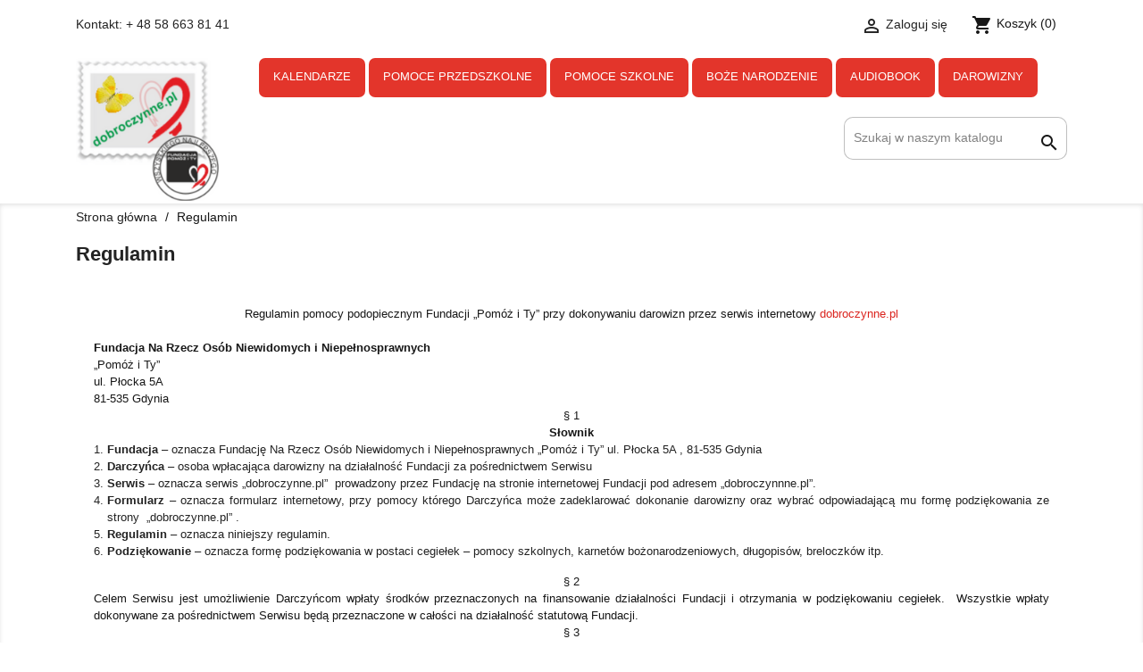

--- FILE ---
content_type: text/html; charset=utf-8
request_url: https://dobroczynne.pl/content/4-regulamin-dobroczynne
body_size: 11843
content:
<!doctype html>
<html lang="pl-PL">

  <head>
    
      
  <meta charset="utf-8">


  <meta http-equiv="x-ua-compatible" content="ie=edge">



  <title>Regulamin</title>
  
    
  
  <meta name="description" content="regulamin">
  <meta name="keywords" content="regulamin,zasady,rodo">
      
      
  
  
    <script type="application/ld+json">
  {
    "@context": "https://schema.org",
    "@type": "Organization",
    "name" : "Dobroczynne.pl",
    "url" : "https://dobroczynne.pl/",
          "logo": {
        "@type": "ImageObject",
        "url":"https://dobroczynne.pl/img/logo-1641816783.jpg"
      }
      }
</script>

<script type="application/ld+json">
  {
    "@context": "https://schema.org",
    "@type": "WebPage",
    "isPartOf": {
      "@type": "WebSite",
      "url":  "https://dobroczynne.pl/",
      "name": "Dobroczynne.pl"
    },
    "name": "Regulamin",
    "url":  "https://dobroczynne.pl/content/4-regulamin-dobroczynne"
  }
</script>


  <script type="application/ld+json">
    {
      "@context": "https://schema.org",
      "@type": "BreadcrumbList",
      "itemListElement": [
                  {
            "@type": "ListItem",
            "position": 1,
            "name": "Strona główna",
            "item": "https://dobroczynne.pl/"
          },                  {
            "@type": "ListItem",
            "position": 2,
            "name": "Regulamin",
            "item": "https://dobroczynne.pl/content/4-regulamin-dobroczynne"
          }              ]
    }
  </script>
  
  
  
  
  
    
  

  
    <meta property="og:title" content="Regulamin" />
    <meta property="og:description" content="regulamin" />
    <meta property="og:url" content="https://dobroczynne.pl/content/4-regulamin-dobroczynne" />
    <meta property="og:site_name" content="Dobroczynne.pl" />
    <meta property="og:type" content="website" />    



  <meta name="viewport" content="width=device-width, initial-scale=1">



  <link rel="icon" type="image/vnd.microsoft.icon" href="https://dobroczynne.pl/img/favicon.ico?1641816783">
  <link rel="shortcut icon" type="image/x-icon" href="https://dobroczynne.pl/img/favicon.ico?1641816783">



    <link rel="stylesheet" href="https://dobroczynne.pl/themes/classic/assets/cache/theme-6606ff115.css" type="text/css" media="all">




  

  <script type="text/javascript">
        var blockwishlistController = "https:\/\/dobroczynne.pl\/module\/blockwishlist\/action";
        var myprestaloyaltyurl = "https:\/\/dobroczynne.pl\/koszyk?ajax=1&myprestaloyaltyurl=1";
        var prestashop = {"cart":{"products":[],"totals":{"total":{"type":"total","label":"Razem","amount":0,"value":"0,00\u00a0z\u0142"},"total_including_tax":{"type":"total","label":"Suma (brutto)","amount":0,"value":"0,00\u00a0z\u0142"},"total_excluding_tax":{"type":"total","label":"Suma (netto)","amount":0,"value":"0,00\u00a0z\u0142"}},"subtotals":{"products":{"type":"products","label":"Cegie\u0142ki","amount":0,"value":"0,00\u00a0z\u0142"},"discounts":null,"shipping":{"type":"shipping","label":"Wysy\u0142ka","amount":0,"value":""},"tax":null},"products_count":0,"summary_string":"0 sztuk","vouchers":{"allowed":0,"added":[]},"discounts":[],"minimalPurchase":0,"minimalPurchaseRequired":""},"currency":{"id":1,"name":"Z\u0142oty polski","iso_code":"PLN","iso_code_num":"985","sign":"z\u0142"},"customer":{"lastname":null,"firstname":null,"email":null,"birthday":null,"newsletter":null,"newsletter_date_add":null,"optin":null,"website":null,"company":null,"siret":null,"ape":null,"is_logged":false,"gender":{"type":null,"name":null},"addresses":[]},"language":{"name":"Polski (Polish)","iso_code":"pl","locale":"pl-PL","language_code":"pl","is_rtl":"0","date_format_lite":"Y-m-d","date_format_full":"Y-m-d H:i:s","id":1},"page":{"title":"","canonical":null,"meta":{"title":"Regulamin","description":"regulamin","keywords":"regulamin,zasady,rodo","robots":"index"},"page_name":"cms","body_classes":{"lang-pl":true,"lang-rtl":false,"country-PL":true,"currency-PLN":true,"layout-full-width":true,"page-cms":true,"tax-display-enabled":true,"cms-id-4":true},"admin_notifications":[]},"shop":{"name":"Dobroczynne.pl","logo":"https:\/\/dobroczynne.pl\/img\/logo-1641816783.jpg","stores_icon":"https:\/\/dobroczynne.pl\/img\/logo_stores.png","favicon":"https:\/\/dobroczynne.pl\/img\/favicon.ico"},"urls":{"base_url":"https:\/\/dobroczynne.pl\/","current_url":"https:\/\/dobroczynne.pl\/content\/4-regulamin-dobroczynne","shop_domain_url":"https:\/\/dobroczynne.pl","img_ps_url":"https:\/\/dobroczynne.pl\/img\/","img_cat_url":"https:\/\/dobroczynne.pl\/img\/c\/","img_lang_url":"https:\/\/dobroczynne.pl\/img\/l\/","img_prod_url":"https:\/\/dobroczynne.pl\/img\/p\/","img_manu_url":"https:\/\/dobroczynne.pl\/img\/m\/","img_sup_url":"https:\/\/dobroczynne.pl\/img\/su\/","img_ship_url":"https:\/\/dobroczynne.pl\/img\/s\/","img_store_url":"https:\/\/dobroczynne.pl\/img\/st\/","img_col_url":"https:\/\/dobroczynne.pl\/img\/co\/","img_url":"https:\/\/dobroczynne.pl\/themes\/classic\/assets\/img\/","css_url":"https:\/\/dobroczynne.pl\/themes\/classic\/assets\/css\/","js_url":"https:\/\/dobroczynne.pl\/themes\/classic\/assets\/js\/","pic_url":"https:\/\/dobroczynne.pl\/upload\/","pages":{"address":"https:\/\/dobroczynne.pl\/adres","addresses":"https:\/\/dobroczynne.pl\/adresy","authentication":"https:\/\/dobroczynne.pl\/logowanie","cart":"https:\/\/dobroczynne.pl\/koszyk","category":"https:\/\/dobroczynne.pl\/index.php?controller=category","cms":"https:\/\/dobroczynne.pl\/index.php?controller=cms","contact":"https:\/\/dobroczynne.pl\/kontakt","discount":"https:\/\/dobroczynne.pl\/rabaty","guest_tracking":"https:\/\/dobroczynne.pl\/sledzenie-zamowien-gosci","history":"https:\/\/dobroczynne.pl\/historia-zamowien","identity":"https:\/\/dobroczynne.pl\/dane-osobiste","index":"https:\/\/dobroczynne.pl\/","my_account":"https:\/\/dobroczynne.pl\/moje-konto","order_confirmation":"https:\/\/dobroczynne.pl\/potwierdzenie-zamowienia","order_detail":"https:\/\/dobroczynne.pl\/index.php?controller=order-detail","order_follow":"https:\/\/dobroczynne.pl\/sledzenie-zamowienia","order":"https:\/\/dobroczynne.pl\/zam\u00f3wienie","order_return":"https:\/\/dobroczynne.pl\/index.php?controller=order-return","order_slip":"https:\/\/dobroczynne.pl\/potwierdzenie-zwrotu","pagenotfound":"https:\/\/dobroczynne.pl\/nie-znaleziono-strony","password":"https:\/\/dobroczynne.pl\/odzyskiwanie-hasla","pdf_invoice":"https:\/\/dobroczynne.pl\/index.php?controller=pdf-invoice","pdf_order_return":"https:\/\/dobroczynne.pl\/index.php?controller=pdf-order-return","pdf_order_slip":"https:\/\/dobroczynne.pl\/index.php?controller=pdf-order-slip","prices_drop":"https:\/\/dobroczynne.pl\/promocje","product":"https:\/\/dobroczynne.pl\/index.php?controller=product","search":"https:\/\/dobroczynne.pl\/szukaj","sitemap":"https:\/\/dobroczynne.pl\/mapa-strony","stores":"https:\/\/dobroczynne.pl\/nasze-sklepy","supplier":"https:\/\/dobroczynne.pl\/dostawcy","register":"https:\/\/dobroczynne.pl\/logowanie?create_account=1","order_login":"https:\/\/dobroczynne.pl\/zam\u00f3wienie?login=1"},"alternative_langs":[],"theme_assets":"\/themes\/classic\/assets\/","actions":{"logout":"https:\/\/dobroczynne.pl\/?mylogout="},"no_picture_image":{"bySize":{"small_default":{"url":"https:\/\/dobroczynne.pl\/img\/p\/pl-default-small_default.jpg","width":98,"height":98},"cart_default":{"url":"https:\/\/dobroczynne.pl\/img\/p\/pl-default-cart_default.jpg","width":125,"height":125},"home_default":{"url":"https:\/\/dobroczynne.pl\/img\/p\/pl-default-home_default.jpg","width":250,"height":250},"medium_default":{"url":"https:\/\/dobroczynne.pl\/img\/p\/pl-default-medium_default.jpg","width":452,"height":452},"large_default":{"url":"https:\/\/dobroczynne.pl\/img\/p\/pl-default-large_default.jpg","width":800,"height":800}},"small":{"url":"https:\/\/dobroczynne.pl\/img\/p\/pl-default-small_default.jpg","width":98,"height":98},"medium":{"url":"https:\/\/dobroczynne.pl\/img\/p\/pl-default-home_default.jpg","width":250,"height":250},"large":{"url":"https:\/\/dobroczynne.pl\/img\/p\/pl-default-large_default.jpg","width":800,"height":800},"legend":""}},"configuration":{"display_taxes_label":true,"display_prices_tax_incl":true,"is_catalog":false,"show_prices":true,"opt_in":{"partner":false},"quantity_discount":{"type":"discount","label":"Rabat Jednostkowy"},"voucher_enabled":0,"return_enabled":0},"field_required":[],"breadcrumb":{"links":[{"title":"Strona g\u0142\u00f3wna","url":"https:\/\/dobroczynne.pl\/"},{"title":"Regulamin","url":"https:\/\/dobroczynne.pl\/content\/4-regulamin-dobroczynne"}],"count":2},"link":{"protocol_link":"https:\/\/","protocol_content":"https:\/\/"},"time":1769085448,"static_token":"227019754074c25b0863e33c9a54fbfa","token":"ab523c473d864f3ef49205ae8aedac67","debug":false};
        var prestashopFacebookAjaxController = "https:\/\/dobroczynne.pl\/module\/ps_facebook\/Ajax";
        var productsAlreadyTagged = [];
        var psemailsubscription_subscription = "https:\/\/dobroczynne.pl\/module\/ps_emailsubscription\/subscription";
        var psr_icon_color = "#F19D76";
        var removeFromWishlistUrl = "https:\/\/dobroczynne.pl\/module\/blockwishlist\/action?action=deleteProductFromWishlist";
        var wishlistAddProductToCartUrl = "https:\/\/dobroczynne.pl\/module\/blockwishlist\/action?action=addProductToCart";
        var wishlistUrl = "https:\/\/dobroczynne.pl\/module\/blockwishlist\/view";
      </script>



  
<script type="text/javascript">
	(window.gaDevIds=window.gaDevIds||[]).push('d6YPbH');
	(function(i,s,o,g,r,a,m){i['GoogleAnalyticsObject']=r;i[r]=i[r]||function(){
	(i[r].q=i[r].q||[]).push(arguments)},i[r].l=1*new Date();a=s.createElement(o),
	m=s.getElementsByTagName(o)[0];a.async=1;a.src=g;m.parentNode.insertBefore(a,m)
	})(window,document,'script','https://www.google-analytics.com/analytics.js','ga');

            ga('create', 'UA-182122385-1', 'auto');
                        ga('send', 'pageview');
    
    ga('require', 'ec');
</script>

<?php
/**
 * NOTICE OF LICENSE
 *
 * Smartsupp live chat - official plugin. Smartsupp is free live chat with visitor recording. 
 * The plugin enables you to create a free account or sign in with existing one. Pre-integrated 
 * customer info with WooCommerce (you will see names and emails of signed in webshop visitors).
 * Optional API for advanced chat box modifications.
 *
 * You must not modify, adapt or create derivative works of this source code
 *
 *  @author    Smartsupp
 *  @copyright 2021 Smartsupp.com
 *  @license   GPL-2.0+
**/ 
?>

<script type="text/javascript">
            var _smartsupp = _smartsupp || {};
            _smartsupp.key = '359188bd1caad9a7ab8bad56a74484cb23c5ecc3';
_smartsupp.cookieDomain = '.dobroczynne.pl';
_smartsupp.sitePlatform = 'Prestashop 1.7.8.6';
window.smartsupp||(function(d) {
                var s,c,o=smartsupp=function(){ o._.push(arguments)};o._=[];
                s=d.getElementsByTagName('script')[0];c=d.createElement('script');
                c.type='text/javascript';c.charset='utf-8';c.async=true;
                c.src='//www.smartsuppchat.com/loader.js';s.parentNode.insertBefore(c,s);
            })(document);
            </script><script type="text/javascript"></script>


    
  </head>

  <body id="cms" class="lang-pl country-pl currency-pln layout-full-width page-cms tax-display-enabled cms-id-4">

    
      
    

    <main>
      
              

      <header id="header">
        
          
  <div class="header-banner">
    
  </div>



  <nav class="header-nav">
    <div class="container">
      <div class="row">
        <div class="hidden-sm-down">
          <div class="col-md-5 col-xs-12">
            <div id="_desktop_contact_link">
  <div id="contact-link">
          <a href="https://dobroczynne.pl/kontakt">Kontakt: + 48 58 663 81 41 </a>
      </div>
</div>

          </div>
          <div class="col-md-7 right-nav">
              <div id="_desktop_user_info">
  <div class="user-info">
          <a
        href="https://dobroczynne.pl/moje-konto"
        title="Zaloguj się do swojego konta klienta"
        rel="nofollow"
      >
        <i class="material-icons">&#xE7FF;</i>
        <span class="hidden-sm-down">Zaloguj się</span>
      </a>
      </div>
</div>
<div id="_desktop_cart">
  <div class="blockcart cart-preview inactive" data-refresh-url="//dobroczynne.pl/module/ps_shoppingcart/ajax">
    <div class="header">
              <i class="material-icons shopping-cart" aria-hidden="true">shopping_cart</i>
        <span class="hidden-sm-down">Koszyk</span>
        <span class="cart-products-count">(0)</span>
          </div>
  </div>
</div>

          </div>
        </div>
        <div class="hidden-md-up text-sm-center mobile">
          <div class="float-xs-left" id="menu-icon">
            <i class="material-icons d-inline">&#xE5D2;</i>
          </div>
          <div class="float-xs-right" id="_mobile_cart"></div>
          <div class="float-xs-right" id="_mobile_user_info"></div>
          <div class="top-logo" id="_mobile_logo"></div>
          <div class="clearfix"></div>
        </div>
      </div>
    </div>
  </nav>



  <div class="header-top">
    <div class="container">
       <div class="row">
        <div class="col-md-2 hidden-sm-down" id="_desktop_logo">
                                    
  <a href="https://dobroczynne.pl/">
    <img
      class="logo img-fluid"
      src="https://dobroczynne.pl/img/logo-1641816783.jpg"
      alt="Dobroczynne.pl"
      width="200"
      height="200">
  </a>

                              </div>
        <div class="header-top-right col-md-10 col-sm-12 position-static">
          

<div class="menu js-top-menu position-static hidden-sm-down" id="_desktop_top_menu">
    
          <ul class="top-menu" id="top-menu" data-depth="0">
                    <li class="category" id="category-30">
                          <a
                class="dropdown-item"
                href="https://dobroczynne.pl/30-kalendarze" data-depth="0"
                              >
                                Kalendarze
              </a>
                          </li>
                    <li class="category" id="category-26">
                          <a
                class="dropdown-item"
                href="https://dobroczynne.pl/26--pomoce-przedszkolne" data-depth="0"
                              >
                                                                      <span class="float-xs-right hidden-md-up">
                    <span data-target="#top_sub_menu_64076" data-toggle="collapse" class="navbar-toggler collapse-icons">
                      <i class="material-icons add">&#xE313;</i>
                      <i class="material-icons remove">&#xE316;</i>
                    </span>
                  </span>
                                Pomoce przedszkolne
              </a>
                            <div  class="popover sub-menu js-sub-menu collapse" id="top_sub_menu_64076">
                
          <ul class="top-menu"  data-depth="1">
                    <li class="category" id="category-27">
                          <a
                class="dropdown-item dropdown-submenu"
                href="https://dobroczynne.pl/27-alfabet" data-depth="1"
                              >
                                Alfabet
              </a>
                          </li>
                    <li class="category" id="category-28">
                          <a
                class="dropdown-item dropdown-submenu"
                href="https://dobroczynne.pl/28-emocje" data-depth="1"
                              >
                                Emocje
              </a>
                          </li>
                    <li class="category" id="category-29">
                          <a
                class="dropdown-item dropdown-submenu"
                href="https://dobroczynne.pl/29-cyferki" data-depth="1"
                              >
                                Cyferki
              </a>
                          </li>
                    <li class="category" id="category-31">
                          <a
                class="dropdown-item dropdown-submenu"
                href="https://dobroczynne.pl/31-kalendarze" data-depth="1"
                              >
                                Kalendarze
              </a>
                          </li>
              </ul>
    
              </div>
                          </li>
                    <li class="category" id="category-9">
                          <a
                class="dropdown-item"
                href="https://dobroczynne.pl/9-pomoce-szkolne" data-depth="0"
                              >
                                                                      <span class="float-xs-right hidden-md-up">
                    <span data-target="#top_sub_menu_70983" data-toggle="collapse" class="navbar-toggler collapse-icons">
                      <i class="material-icons add">&#xE313;</i>
                      <i class="material-icons remove">&#xE316;</i>
                    </span>
                  </span>
                                Pomoce szkolne
              </a>
                            <div  class="popover sub-menu js-sub-menu collapse" id="top_sub_menu_70983">
                
          <ul class="top-menu"  data-depth="1">
                    <li class="category" id="category-11">
                          <a
                class="dropdown-item dropdown-submenu"
                href="https://dobroczynne.pl/11-angielski" data-depth="1"
                              >
                                Angielski
              </a>
                          </li>
                    <li class="category" id="category-12">
                          <a
                class="dropdown-item dropdown-submenu"
                href="https://dobroczynne.pl/12-matematyka" data-depth="1"
                              >
                                Matematyka
              </a>
                          </li>
                    <li class="category" id="category-13">
                          <a
                class="dropdown-item dropdown-submenu"
                href="https://dobroczynne.pl/13-polski" data-depth="1"
                              >
                                Polski
              </a>
                          </li>
                    <li class="category" id="category-14">
                          <a
                class="dropdown-item dropdown-submenu"
                href="https://dobroczynne.pl/14-geografia" data-depth="1"
                              >
                                Geografia
              </a>
                          </li>
                    <li class="category" id="category-15">
                          <a
                class="dropdown-item dropdown-submenu"
                href="https://dobroczynne.pl/15-historia" data-depth="1"
                              >
                                Historia
              </a>
                          </li>
                    <li class="category" id="category-16">
                          <a
                class="dropdown-item dropdown-submenu"
                href="https://dobroczynne.pl/16-fizyka" data-depth="1"
                              >
                                Fizyka
              </a>
                          </li>
                    <li class="category" id="category-17">
                          <a
                class="dropdown-item dropdown-submenu"
                href="https://dobroczynne.pl/17-niemiecki" data-depth="1"
                              >
                                Niemiecki
              </a>
                          </li>
                    <li class="category" id="category-19">
                          <a
                class="dropdown-item dropdown-submenu"
                href="https://dobroczynne.pl/19-chemia" data-depth="1"
                              >
                                Chemia
              </a>
                          </li>
                    <li class="category" id="category-20">
                          <a
                class="dropdown-item dropdown-submenu"
                href="https://dobroczynne.pl/20-informatyka" data-depth="1"
                              >
                                Informatyka
              </a>
                          </li>
                    <li class="category" id="category-23">
                          <a
                class="dropdown-item dropdown-submenu"
                href="https://dobroczynne.pl/23-kalendarze" data-depth="1"
                              >
                                Kalendarze
              </a>
                          </li>
              </ul>
    
              </div>
                          </li>
                    <li class="category" id="category-3">
                          <a
                class="dropdown-item"
                href="https://dobroczynne.pl/3-boze-narodzenie" data-depth="0"
                              >
                                                                      <span class="float-xs-right hidden-md-up">
                    <span data-target="#top_sub_menu_83884" data-toggle="collapse" class="navbar-toggler collapse-icons">
                      <i class="material-icons add">&#xE313;</i>
                      <i class="material-icons remove">&#xE316;</i>
                    </span>
                  </span>
                                Boże Narodzenie
              </a>
                            <div  class="popover sub-menu js-sub-menu collapse" id="top_sub_menu_83884">
                
          <ul class="top-menu"  data-depth="1">
                    <li class="category" id="category-5">
                          <a
                class="dropdown-item dropdown-submenu"
                href="https://dobroczynne.pl/5-kartki-boże-narodzenie" data-depth="1"
                              >
                                Kartki Boże Narodzenie
              </a>
                          </li>
                    <li class="category" id="category-32">
                          <a
                class="dropdown-item dropdown-submenu"
                href="https://dobroczynne.pl/32-kalendarze" data-depth="1"
                              >
                                Kalendarze
              </a>
                          </li>
              </ul>
    
              </div>
                          </li>
                    <li class="link" id="lnk-audiobook">
                          <a
                class="dropdown-item"
                href="https://dobroczynne.pl/25-audiobook" data-depth="0"
                              >
                                Audiobook
              </a>
                          </li>
                    <li class="cms-page" id="cms-page-6">
                          <a
                class="dropdown-item"
                href="https://dobroczynne.pl/content/6-darowizny-dobroczynne" data-depth="0"
                              >
                                Darowizny
              </a>
                          </li>
              </ul>
    
    <div class="clearfix"></div>
</div>
<!-- Block search module TOP -->
<div id="search_widget" class="search-widget" data-search-controller-url="//dobroczynne.pl/szukaj">
	<form method="get" action="//dobroczynne.pl/szukaj">
		<input type="hidden" name="controller" value="search">
		<input type="text" name="s" value="" placeholder="Szukaj w naszym katalogu" aria-label="Szukaj">
		<button type="submit">
			<i class="material-icons search">&#xE8B6;</i>
      <span class="hidden-xl-down">Szukaj</span>
		</button>
	</form>
</div>
<!-- /Block search module TOP -->

        </div>
      </div>
      <div id="mobile_top_menu_wrapper" class="row hidden-md-up" style="display:none;">
        <div class="js-top-menu mobile" id="_mobile_top_menu"></div>
        <div class="js-top-menu-bottom">
          <div id="_mobile_currency_selector"></div>
          <div id="_mobile_language_selector"></div>
          <div id="_mobile_contact_link"></div>
        </div>
      </div>
    </div>
  </div>
  

        
      </header>

      <section id="wrapper">
        
          
<aside id="notifications">
  <div class="container">
    
    
    
      </div>
</aside>
        

        
        <div class="container">
          
            <nav data-depth="2" class="breadcrumb hidden-sm-down">
  <ol>
    
              
          <li>
                          <a href="https://dobroczynne.pl/"><span>Strona główna</span></a>
                      </li>
        
              
          <li>
                          <span>Regulamin</span>
                      </li>
        
          
  </ol>
</nav>
          

          

          
  <div id="content-wrapper" class="js-content-wrapper">
    
    

  <section id="main">

    
      
        <header class="page-header">
          <h1>
  Regulamin
</h1>
        </header>
      
    

    
  <section id="content" class="page-content page-cms page-cms-4">

    
      <p align="center" style="padding:0px;margin:0px;line-height:1.5em;font-size:12.96px;">Regulamin pomocy podopiecznym Fundacji „Pomóż i Ty” przy dokonywaniu darowizn przez serwis internetowy <a href="http://www.dobroczynne.pl/" style="padding:0px;margin:0px;line-height:1.5em;color:#db241e;">dobroczynne.pl</a></p>
<p style="padding:0px;margin:0px;line-height:1.5em;font-size:12.96px;"> </p>
<p style="padding:0px;margin:0px;line-height:1.5em;font-size:12.96px;"><strong style="padding:0px;margin:0px;line-height:1.5em;">Fundacja Na Rzecz Osób Niewidomych i Niepełnosprawnych </strong><br style="padding:0px;margin:0px;line-height:1.5em;" />„Pomóż i Ty”<br style="padding:0px;margin:0px;line-height:1.5em;" />ul. Płocka 5A <br style="padding:0px;margin:0px;line-height:1.5em;" />81-535 Gdynia</p>
<p align="center" style="padding:0px;margin:0px;line-height:1.5em;font-size:12.96px;">§ 1</p>
<p align="center" style="padding:0px;margin:0px;line-height:1.5em;font-size:12.96px;"><strong style="padding:0px;margin:0px;line-height:1.5em;">Słownik</strong></p>
<ol style="padding:0px;margin:0px 0px 15px 15px;line-height:1.5em;font-size:12.96px;"><li style="padding:0px;margin:0px;line-height:1.5em;list-style-position:outside;text-align:justify;"><strong style="padding:0px;margin:0px;line-height:1.5em;">Fundacja</strong> – oznacza Fundację Na Rzecz Osób Niewidomych i Niepełnosprawnych „Pomóż i Ty” ul. Płocka 5A , 81-535 Gdynia</li>
<li style="padding:0px;margin:0px;line-height:1.5em;list-style-position:outside;text-align:justify;"><strong style="padding:0px;margin:0px;line-height:1.5em;">Darczyńca</strong> – osoba wpłacająca darowizny na działalność Fundacji za pośrednictwem Serwisu</li>
<li style="padding:0px;margin:0px;line-height:1.5em;list-style-position:outside;text-align:justify;"><strong style="padding:0px;margin:0px;line-height:1.5em;">Serwis </strong>– oznacza serwis „dobroczynne.pl”  prowadzony przez Fundację na stronie internetowej Fundacji pod adresem „dobroczynnne.pl”.</li>
<li style="padding:0px;margin:0px;line-height:1.5em;list-style-position:outside;text-align:justify;"><strong style="padding:0px;margin:0px;line-height:1.5em;">Formularz</strong> – oznacza formularz internetowy, przy pomocy którego Darczyńca może zadeklarować dokonanie darowizny oraz wybrać odpowiadającą mu formę podziękowania ze strony  „dobroczynne.pl” . </li>
<li style="padding:0px;margin:0px;line-height:1.5em;list-style-position:outside;text-align:justify;"><strong style="padding:0px;margin:0px;line-height:1.5em;">Regulamin</strong> – oznacza niniejszy regulamin.</li>
<li style="padding:0px;margin:0px;line-height:1.5em;list-style-position:outside;text-align:justify;"><strong style="padding:0px;margin:0px;line-height:1.5em;">Podziękowanie </strong>– oznacza formę podziękowania w postaci cegiełek – pomocy szkolnych, karnetów bożonarodzeniowych, długopisów, breloczków itp.</li>
</ol><p align="center" style="padding:0px;margin:0px;line-height:1.5em;font-size:12.96px;">§ 2</p>
<p style="padding:0px;margin:0px;line-height:1.5em;font-size:12.96px;text-align:justify;">Celem Serwisu jest umożliwienie Darczyńcom wpłaty środków przeznaczonych na finansowanie działalności Fundacji i otrzymania w podziękowaniu cegiełek.  Wszystkie wpłaty dokonywane za pośrednictwem Serwisu będą przeznaczone w całości na działalność statutową Fundacji.</p>
<p align="center" style="padding:0px;margin:0px;line-height:1.5em;font-size:12.96px;">§ 3</p>
<p style="padding:0px;margin:0px;line-height:1.5em;font-size:12.96px;">Wszelkie wpłaty są dobrowolne i stanowią darowiznę w rozumieniu art. 888 kodeksu cywilnego.</p>
<p align="center" style="padding:0px;margin:0px;line-height:1.5em;font-size:12.96px;">§ 4</p>
<p style="padding:0px;margin:0px;line-height:1.5em;font-size:12.96px;text-align:justify;">Cegiełki uwidocznione na stronie stanowią wyraz podziękowania przez Fundację za dokonane darowizny. Celem Serwisu nie jest wprowadzanie do obrotu towarów handlowych.   Wykorzystywanie Serwisu do celu sprzedaży jakichkolwiek towarów jest niedopuszczalne.</p>
<p align="center" style="padding:0px;margin:0px;line-height:1.5em;font-size:12.96px;">§ 5</p>
<p style="padding:0px;margin:0px;line-height:1.5em;font-size:12.96px;">Wpłaty darowizn za pomocą serwisu dobroczynne.pl można dokonywać w następujących formach:</p>
<ul style="padding:0px;margin:0px 0px 15px 15px;line-height:1.5em;font-size:12.96px;"><li style="padding:0px;margin:0px;line-height:1.5em;list-style-position:outside;">Pobrania pocztowego przy dostawie cegiełek  za pośrednictwem poczty lub firmy kurierskiej</li>
<li style="padding:0px;margin:0px;line-height:1.5em;list-style-position:outside;">Płatności online za pośrednictwem portalu „przelewy24.pl”</li>
<li style="padding:0px;margin:0px;line-height:1.5em;list-style-position:outside;"><span style="padding:0px;margin:0px;line-height:1.3em;">Płatności online za pośrednictwem Centrum Rozliczeniowego Dotpay</span></li>
<li style="padding:0px;margin:0px;line-height:1.5em;list-style-position:outside;"><span style="padding:0px;margin:0px;line-height:1.3em;">Rozliczenia transakcji kartą kredytową i e-przelewem przeprowadzane są za pośrednictwem Centrum Rozliczeniowego Dotpay</span></li>
</ul><p align="center" style="padding:0px;margin:0px;line-height:1.5em;font-size:12.96px;">§ 6</p>
<p style="padding:0px;margin:0px;line-height:1.5em;font-size:12.96px;text-align:justify;">W przypadku deklaracji złożonych za pośrednictwem strony „dobroczynne.pl”, Darczyńcy przesłany zostanie e-mail z deklaracją wpłaty. Jeśli deklaracja wpłaty nie zostanie zrealizowana w przeciągu 48h, kontaktujemy się z Darczyńcą. Jeżeli nie uda się uzyskać potwierdzenia, taka deklaracja może być anulowana. W takim przypadku nie będzie wysyłana przesyłka zawierająca podziękowanie.</p>
<p align="center" style="padding:0px;margin:0px;line-height:1.5em;font-size:12.96px;">§ 7</p>
<p style="padding:0px;margin:0px;line-height:1.5em;font-size:12.96px;text-align:justify;">Osobisty odbiór podziękowań  możliwy jest w siedzibie Fundacji z Gdyni przy ul. ul. Płockiej 5A w godzinach urzędowania.<span style="padding:0px;margin:0px;line-height:1.5em;"><br style="padding:0px;margin:0px;line-height:1.5em;" /></span></p>
<p align="center" style="padding:0px;margin:0px;line-height:1.5em;font-size:12.96px;">§ 8</p>
<p style="padding:0px;margin:0px;line-height:1.5em;font-size:12.96px;text-align:justify;">Koszty przesłania podziękowań ponosi Darczyńca. Koszt wysyłki podany jest przy deklaracji wysokości darowizny w zależności od wybranej formy płatności. Wysłanie cegiełek w postaci pomocy naukowych, zamawianych za pośrednictwem szkół odbywa się na koszt Fundacji.</p>
<p align="center" style="padding:0px;margin:0px;line-height:1.5em;font-size:12.96px;">§ 9</p>
<p style="padding:0px;margin:0px;line-height:1.5em;font-size:12.96px;text-align:justify;">Przesyłka realizowana jest za pośrednictwem Poczty Polskiej na terenie całej kraju, jeżeli dokonywana jest poza granicami Polski korzystamy z usług UPS. W przypadku dostarczania przesyłki ZA POBRANIEM, paczka obciążona jest kosztami, które związane są taryfą danego przewoźnika.</p>
<p align="center" style="padding:0px;margin:0px;line-height:1.5em;font-size:12.96px;">§ 10</p>
<p style="padding:0px;margin:0px;line-height:1.5em;font-size:12.96px;text-align:justify;">Każdy Darczyńca  ma prawo do otrzymania podziękowań w formie symbolicznej cegiełki, pomocy szkolnej, karnetu świątecznego czy innego gadżetu. Podziękowania nie mogą być wyrażane w formie jakichkolwiek towarów mających wartość handlową, ponieważ byłoby to sprzeczne z ideą darowizny. </p>
<p align="center" style="padding:0px;margin:0px;line-height:1.5em;font-size:12.96px;">§ 11</p>
<p style="padding:0px;margin:0px;line-height:1.5em;font-size:12.96px;"><strong style="padding:0px;margin:0px;line-height:1.5em;">Fundacja dołoży wszelkich starań, żeby wysłać przesyłkę z podziękowaniami w terminie 5 dni roboczych. </strong></p>
<p align="center" style="padding:0px;margin:0px;line-height:1.5em;font-size:12.96px;">§ 12</p>
<p style="padding:0px;margin:0px;line-height:1.5em;font-size:12.96px;text-align:justify;">W chwili dostarczenia przesyłki należy zwrócić uwagę czy przesyłka nie została uszkodzona bądź też wcześniej otwarta. Sugeruje się by adresat przed podpisaniem listu przewozowego sprawdził zawartość w obecności osoby doręczającej. W przypadku jakiejkolwiek nieprawidłowości należy spisać  protokół, który będzie stanowił prawną podstawę do wszelkich roszczeń związanych z reklamacją.</p>
<p align="center" style="padding:0px;margin:0px;line-height:1.5em;font-size:12.96px;">§ 13</p>
<p style="padding:0px;margin:0px;line-height:1.5em;font-size:12.96px;text-align:justify;">Każdy zwrot musi być uzgodniony z Fundacją „Pomóż i Ty” w przeciwnym wypadku przesyłka może nie zostać przyjęta.</p>
<p align="center" style="padding:0px;margin:0px;line-height:1.5em;font-size:12.96px;">§ 14</p>
<p style="padding:0px;margin:0px;line-height:1.5em;font-size:12.96px;text-align:justify;">Wszelkie materiały oraz zdjęcia zawarte na stronach www.dobroczynne.pl  chronione są prawem autorskim. Kopiowanie, wykorzystywanie tych danych do jakichkolwiek celów jest zabronione.</p>
<p align="center" style="padding:0px;margin:0px;line-height:1.5em;font-size:12.96px;">§ 15</p>
<p style="padding:0px;margin:0px;line-height:1.5em;font-size:12.96px;text-align:justify;">Zgodnie z ustawą z dnia 29 sierpnia 1997 roku o ochronie danych osobowych i <em><span>w<b> </b></span></em><span>związku z wejściem w życie z dniem 25.05.2018r. Rozporządzenia Unii europejskiej, informujemy iż Administratorem Państwa danych osobowych jest Fundacja Na Rzecz Osób Niewidomych i Niepełnosprawnych „Pomóż i Ty” z siedzibą w Gdyni przy ulicy Płockiej 5A. Państwa dane osobowe przetwarzane będą na podstawie art. 6. ust. 1 RODO, a ich przetwarzanie jest niezbędne do realizacji współpracy handlowej zamówień i dostaw. Odbiorcą Państwa danych osobowych jest Fundacja Na Rzecz Osób Niewidomych i Niepełnosprawnych „Pomóż i Ty”. Dane osobowe nie będą przekazywane osobom trzecim, z wyjątkiem podmiotów upoważnionych na podstawie przepisów prawa. Informujemy również o prawie dostępu do treści danych oraz ich sprostowania, usunięcia lub ograniczenia przetwarzania, a także prawo sprzeciwu, zarządzania zaprzestania przetwarzania i przenoszenia danych, jak również prawo do cofnięcia zgody w dowolnym momencie. Państwa dane osobowe będą przechowywane przez okres 5 lat, licząc od początku roku następującego po roku, w którym została wyrażona zgoda na przetwarzanie danych osobowych. Z Administratorem można się kontaktować, pisemnie: Fundacja Na Rzecz Osób Niewidomych i Niepełnosprawnych „Pomóż i Ty” , ul. Płocka 5A, 81-535 Gdynia,  za pomocą poczty elektronicznej: <a href="/cdn-cgi/l/email-protection#3355465d575250595273435c5e5c495a474a1d5c4154"><span class="__cf_email__" data-cfemail="ef899a818b8e8c858eaf9f80828095869b96c1809d88">[email&#160;protected]</span></a>, telefonicznie: +48 58 663 81 41. Więcej informacji na stronie :www.<a href="http://mail.sendingreen.com/c/34pcmwhcil/zy4kg1ujdk/" target="_blank"><span>pomozity.org/RODO</span></a></span></p>
<p align="center" style="padding:0px;margin:0px;line-height:1.5em;font-size:12.96px;">§ 16</p>
<p style="padding:0px;margin:0px;line-height:1.5em;font-size:12.96px;text-align:justify;">Osoby niepełnoletnie nie mogą wysyłać żadnych informacji, składać deklaracji na stronie  www.dobroczynne.pl bez wiedzy i zgody swoich rodziców lub prawnych opiekunów.</p>
<p align="center" style="padding:0px;margin:0px;line-height:1.5em;font-size:12.96px;">§ 17</p>
<p style="padding:0px;margin:0px;line-height:1.5em;font-size:12.96px;text-align:justify;">W przydatku jakichkolwiek zmian zasad działania Serwisu Fundacja  zastrzega sobie prawo do wprowadzenia stosownych zmian w treści regulaminu.</p>
<p align="center" style="padding:0px;margin:0px;line-height:1.5em;font-size:12.96px;">§ 18</p>
<p style="padding:0px;margin:0px;line-height:1.5em;font-size:12.96px;text-align:justify;">W sprawach nieuregulowanych w powyższym regulaminie stosuje się odpowiednie przepisy kodeksu cywilnego, w szczególności art. 888 kc.</p>
<p align="center" style="padding:0px;margin:0px;line-height:1.5em;font-size:12.96px;">§ 19</p>
<p style="padding:0px;margin:0px;line-height:1.5em;font-size:12.96px;text-align:justify;">Złożenie deklaracji jest jednoznaczne z potwierdzeniem zapoznania się z treścią Regulaminu oraz akceptacją wszelkich zasad w nim opisanych. </p>
    

    
      
    

    
      
    

  </section>


    
      <footer class="page-footer">
        
          <!-- Footer content -->
        
      </footer>
    

  </section>


    
  </div>


          
        </div>
        
      </section>

      <footer id="footer" class="js-footer">
        
          <div class="container">
  <div class="row">
    
      <div class="block_newsletter col-lg-8 col-md-12 col-sm-12" id="blockEmailSubscription_displayFooterBefore">
  <div class="row">
    <p id="block-newsletter-label" class="col-md-5 col-xs-12">Otrzymuj informację o nowościach i wyprzedażach</p>
    <div class="col-md-7 col-xs-12">
      <form action="https://dobroczynne.pl/content/4-regulamin-dobroczynne#blockEmailSubscription_displayFooterBefore" method="post">
        <div class="row">
          <div class="col-xs-12">
            <input
              class="btn btn-primary float-xs-right hidden-xs-down"
              name="submitNewsletter"
              type="submit"
              value="Subskrybuj"
            >
            <input
              class="btn btn-primary float-xs-right hidden-sm-up"
              name="submitNewsletter"
              type="submit"
              value="Tak"
            >
            <div class="input-wrapper">
              <input
                name="email"
                type="email"
                value=""
                placeholder="Twój adres e-mail"
                aria-labelledby="block-newsletter-label"
                required
              >
            </div>
            <input type="hidden" name="blockHookName" value="displayFooterBefore" />
            <input type="hidden" name="action" value="0">
            <div class="clearfix"></div>
          </div>
          <div class="col-xs-12">
                              <p>Możesz zrezygnować w każdej chwili. W tym celu należy odnaleźć szczegóły w naszej informacji prawnej.</p>
                                          
                              
                        </div>
        </div>
      </form>
    </div>
  </div>
</div>

  <div class="block-social col-lg-4 col-md-12 col-sm-12">
    <ul>
              <li class="facebook"><a href="https://www.facebook.com/pomozity/" target="_blank" rel="noopener noreferrer">Facebook</a></li>
              <li class="instagram"><a href="https://www.instagram.com/fundacjapit/" target="_blank" rel="noopener noreferrer">Instagram</a></li>
          </ul>
  </div>


    
  </div>
</div>
<div class="footer-container">
  <div class="container">
    <div class="row">
      
        <div class="col-md-6 links">
  <div class="row">
      <div class="col-md-6 wrapper">
      <p class="h3 hidden-sm-down">Cegiełki</p>
      <div class="title clearfix hidden-md-up" data-target="#footer_sub_menu_1" data-toggle="collapse">
        <span class="h3">Cegiełki</span>
        <span class="float-xs-right">
          <span class="navbar-toggler collapse-icons">
            <i class="material-icons add">&#xE313;</i>
            <i class="material-icons remove">&#xE316;</i>
          </span>
        </span>
      </div>
      <ul id="footer_sub_menu_1" class="collapse">
                  <li>
            <a
                id="link-cms-page-1-1"
                class="cms-page-link"
                href="https://dobroczynne.pl/content/1-dostawa"
                title="Dostawa"
                            >
              Dostawa
            </a>
          </li>
                  <li>
            <a
                id="link-cms-page-3-1"
                class="cms-page-link"
                href="https://dobroczynne.pl/content/3-jak-zamawiac"
                title="jak zamawiać"
                            >
              Jak zamawiać ?
            </a>
          </li>
                  <li>
            <a
                id="link-cms-page-4-1"
                class="cms-page-link"
                href="https://dobroczynne.pl/content/4-regulamin-dobroczynne"
                title="regulamin"
                            >
              Regulamin
            </a>
          </li>
                  <li>
            <a
                id="link-cms-page-9-1"
                class="cms-page-link"
                href="https://dobroczynne.pl/content/9-wzory-życzeń-"
                title=""
                            >
              Wzory życzeń
            </a>
          </li>
              </ul>
    </div>
      <div class="col-md-6 wrapper">
      <p class="h3 hidden-sm-down">Fundacja</p>
      <div class="title clearfix hidden-md-up" data-target="#footer_sub_menu_2" data-toggle="collapse">
        <span class="h3">Fundacja</span>
        <span class="float-xs-right">
          <span class="navbar-toggler collapse-icons">
            <i class="material-icons add">&#xE313;</i>
            <i class="material-icons remove">&#xE316;</i>
          </span>
        </span>
      </div>
      <ul id="footer_sub_menu_2" class="collapse">
                  <li>
            <a
                id="link-cms-page-2-2"
                class="cms-page-link"
                href="https://dobroczynne.pl/content/2-o-fundacji-pomozity"
                title="o nas"
                            >
              O nas
            </a>
          </li>
                  <li>
            <a
                id="link-cms-page-5-2"
                class="cms-page-link"
                href="https://dobroczynne.pl/content/5-polityka-prywatnosci"
                title="Polityka prywatności"
                            >
              Polityka prywatności
            </a>
          </li>
                  <li>
            <a
                id="link-cms-page-8-2"
                class="cms-page-link"
                href="https://dobroczynne.pl/content/8-test"
                title="test"
                            >
              Jak mogę pomoc ? 
            </a>
          </li>
                  <li>
            <a
                id="link-static-page-contact-2"
                class="cms-page-link"
                href="https://dobroczynne.pl/kontakt"
                title="Skorzystaj z formularza kontaktowego"
                            >
              Kontakt z nami
            </a>
          </li>
                  <li>
            <a
                id="link-custom-page-rodo-2"
                class="custom-page-link"
                href="https://pomozity.org/RODO/"
                title=""
                 target="_blank"             >
              RODO
            </a>
          </li>
              </ul>
    </div>
    </div>
</div>
<div id="block_myaccount_infos" class="col-md-3 links wrapper">
  <p class="h3 myaccount-title hidden-sm-down">
    <a class="text-uppercase" href="https://dobroczynne.pl/moje-konto" rel="nofollow">
      Twoje konto
    </a>
  </p>
  <div class="title clearfix hidden-md-up" data-target="#footer_account_list" data-toggle="collapse">
    <span class="h3">Twoje konto</span>
    <span class="float-xs-right">
      <span class="navbar-toggler collapse-icons">
        <i class="material-icons add">&#xE313;</i>
        <i class="material-icons remove">&#xE316;</i>
      </span>
    </span>
  </div>
  <ul class="account-list collapse" id="footer_account_list">
            <li>
          <a href="https://dobroczynne.pl/dane-osobiste" title="Dane osobowe" rel="nofollow">
            Dane osobowe
          </a>
        </li>
            <li>
          <a href="https://dobroczynne.pl/historia-zamowien" title="Zamówienia" rel="nofollow">
            Zamówienia
          </a>
        </li>
            <li>
          <a href="https://dobroczynne.pl/potwierdzenie-zwrotu" title="Moje pokwitowania - korekty płatności" rel="nofollow">
            Moje pokwitowania - korekty płatności
          </a>
        </li>
            <li>
          <a href="https://dobroczynne.pl/adresy" title="Adresy" rel="nofollow">
            Adresy
          </a>
        </li>
        
	</ul>
</div>

<div class="block-contact col-md-3 links wrapper">
  <div class="title clearfix hidden-md-up" data-target="#contact-infos" data-toggle="collapse">
    <span class="h3">Kontakt</span>
    <span class="float-xs-right">
      <span class="navbar-toggler collapse-icons">
        <i class="material-icons add">keyboard_arrow_down</i>
        <i class="material-icons remove">keyboard_arrow_up</i>
      </span>
    </span>
  </div>

  <p class="h4 text-uppercase block-contact-title hidden-sm-down">Kontakt</p>
  <div id="contact-infos" class="collapse">
    Dobroczynne.pl<br />ul. Płocka 5A<br />81-535 Gdynia<br />Polska
              <br>
            Faks: <span>/ Tel: +48 58 663 81 41</span>
          </div>
</div>
  <div
  class="wishlist-add-to"
  data-url="https://dobroczynne.pl/module/blockwishlist/action?action=getAllWishlist"
>
  <div
    class="wishlist-modal modal fade"
    
      :class="{show: !isHidden}"
    
    tabindex="-1"
    role="dialog"
    aria-modal="true"
  >
    <div class="modal-dialog modal-dialog-centered" role="document">
      <div class="modal-content">
        <div class="modal-header">
          <h5 class="modal-title">
            Dodaj do listy życzeń
          </h5>
          <button
            type="button"
            class="close"
            @click="toggleModal"
            data-dismiss="modal"
            aria-label="Close"
          >
            <span aria-hidden="true">×</span>
          </button>
        </div>

        <div class="modal-body">
          <choose-list
            @hide="toggleModal"
            :product-id="productId"
            :product-attribute-id="productAttributeId"
            :quantity="quantity"
            url="https://dobroczynne.pl/module/blockwishlist/action?action=getAllWishlist"
            add-url="https://dobroczynne.pl/module/blockwishlist/action?action=addProductToWishlist"
            empty-text="Nie znaleziono list."
          ></choose-list>
        </div>

        <div class="modal-footer">
          <a @click="openNewWishlistModal" class="wishlist-add-to-new text-primary">
            <i class="material-icons">add_circle_outline</i> Utwórz nową listę
          </a>
        </div>
      </div>
    </div>
  </div>

  <div 
    class="modal-backdrop fade"
    
      :class="{in: !isHidden}"
    
  >
  </div>
</div>


  <div
  class="wishlist-delete"
      data-delete-list-url="https://dobroczynne.pl/module/blockwishlist/action?action=deleteWishlist"
        data-delete-product-url="https://dobroczynne.pl/module/blockwishlist/action?action=deleteProductFromWishlist"
    data-title="Remove product from wishlist"
  data-title-list="Delete wishlist"
  data-placeholder='The product will be removed from "%nameofthewishlist%".'
  data-cancel-text="Anuluj"
  data-delete-text="Usuń"
  data-delete-text-list="Usuń"
>
  <div
    class="wishlist-modal modal fade"
    
      :class="{show: !isHidden}"
    
    tabindex="-1"
    role="dialog"
    aria-modal="true"
  >
    <div class="modal-dialog modal-dialog-centered" role="document">
      <div class="modal-content">
        <div class="modal-header">
          <h5 class="modal-title">((modalTitle))</h5>
          <button
            type="button"
            class="close"
            @click="toggleModal"
            data-dismiss="modal"
            aria-label="Close"
          >
            <span aria-hidden="true">×</span>
          </button>
        </div>
        <div class="modal-body" v-if="productId">
          <p class="modal-text">((confirmMessage))</p> 
        </div>
        <div class="modal-footer">
          <button
            type="button"
            class="modal-cancel btn btn-secondary"
            data-dismiss="modal"
            @click="toggleModal"
          >
            ((cancelText))
          </button>

          <button
            type="button"
            class="btn btn-primary"
            @click="deleteWishlist"
          >
            ((modalDeleteText))
          </button>
        </div>
      </div>
    </div>
  </div>

  <div 
    class="modal-backdrop fade"
    
      :class="{in: !isHidden}"
    
  >
  </div>
</div>

  <div
  class="wishlist-create"
  data-url="https://dobroczynne.pl/module/blockwishlist/action?action=createNewWishlist"
  data-title="Utwórz listę życzeń"
  data-label="Nazwa listy życzeń"
  data-placeholder="Dodaj nazwę"
  data-cancel-text="Anuluj"
  data-create-text="Utwórz listę życzeń"
  data-length-text="Tytuł listy jest zbyt krótki"
>
  <div
    class="wishlist-modal modal fade"
    
      :class="{show: !isHidden}"
    
    tabindex="-1"
    role="dialog"
    aria-modal="true"
  >
    <div class="modal-dialog modal-dialog-centered" role="document">
      <div class="modal-content">
        <div class="modal-header">
          <h5 class="modal-title">((title))</h5>
          <button
            type="button"
            class="close"
            @click="toggleModal"
            data-dismiss="modal"
            aria-label="Close"
          >
            <span aria-hidden="true">×</span>
          </button>
        </div>
        <div class="modal-body">
          <div class="form-group form-group-lg">
            <label class="form-control-label" for="input2">((label))</label>
            <input
              type="text"
              class="form-control form-control-lg"
              v-model="value"
              id="input2"
              :placeholder="placeholder"
            />
          </div>
        </div>
        <div class="modal-footer">
          <button
            type="button"
            class="modal-cancel btn btn-secondary"
            data-dismiss="modal"
            @click="toggleModal"
          >
            ((cancelText))
          </button>

          <button
            type="button"
            class="btn btn-primary"
            @click="createWishlist"
          >
            ((createText))
          </button>
        </div>
      </div>
    </div>
  </div>

  <div 
    class="modal-backdrop fade"
    
      :class="{in: !isHidden}"
    
  >
  </div>
</div>

  <div
  class="wishlist-login"
  data-login-text="Zaloguj się"
  data-cancel-text="Anuluj"
>
  <div
    class="wishlist-modal modal fade"
    
      :class="{show: !isHidden}"
    
    tabindex="-1"
    role="dialog"
    aria-modal="true"
  >
    <div class="modal-dialog modal-dialog-centered" role="document">
      <div class="modal-content">
        <div class="modal-header">
          <h5 class="modal-title">Zaloguj się</h5>
          <button
            type="button"
            class="close"
            @click="toggleModal"
            data-dismiss="modal"
            aria-label="Close"
          >
            <span aria-hidden="true">×</span>
          </button>
        </div>
        <div class="modal-body">
          <p class="modal-text">Musisz być zalogowany by zapisać produkty na swojej liście życzeń.</p>
        </div>
        <div class="modal-footer">
          <button
            type="button"
            class="modal-cancel btn btn-secondary"
            data-dismiss="modal"
            @click="toggleModal"
          >
            ((cancelText))
          </button>

          <a
            type="button"
            class="btn btn-primary"
            :href="prestashop.urls.pages.authentication"
          >
            ((loginText))
          </a>
        </div>
      </div>
    </div>
  </div>

  <div
    class="modal-backdrop fade"
    
      :class="{in: !isHidden}"
    
  >
  </div>
</div>

  <div
    class="wishlist-toast"
    data-rename-wishlist-text="Zmieniono nazwę listy życzeń!"
    data-added-wishlist-text="Produkt został dodany do listy życzeń"
    data-create-wishlist-text="Utworzono listę życzeń!"
    data-delete-wishlist-text="Usunięto listę życzeń!"
    data-copy-text="Skopiowano link do udostępnienia!"
    data-delete-product-text="Produkt usunięty!"
  ></div>

      
    </div>
    <div class="row">
      
        
      
    </div>
    <div class="row">
      <div class="col-md-12">
        <p class="text-sm-center">
          
            <a href="https://www.prestashop.com" target="_blank" rel="noopener noreferrer nofollow">
              Copyright © 1995 - 2020 Fundacja na Rzecz Osób Niewidomych i Niepełnosprawnych "Pomóż i Ty". 
Wszelkie prawa autorskie zastrzeżone
© 2026 - Oprogramowanie e-sklepu od PrestaShop™
            </a>
          
        </p>
      </div>
    </div>
  </div>
</div>
        
      </footer>

    </main>

    
        <script data-cfasync="false" src="/cdn-cgi/scripts/5c5dd728/cloudflare-static/email-decode.min.js"></script><script type="text/javascript" src="https://dobroczynne.pl/themes/classic/assets/cache/bottom-255cbd114.js" ></script>


    

    
      
    
  <script defer src="https://static.cloudflareinsights.com/beacon.min.js/vcd15cbe7772f49c399c6a5babf22c1241717689176015" integrity="sha512-ZpsOmlRQV6y907TI0dKBHq9Md29nnaEIPlkf84rnaERnq6zvWvPUqr2ft8M1aS28oN72PdrCzSjY4U6VaAw1EQ==" data-cf-beacon='{"version":"2024.11.0","token":"7d44ecccea2f4e9c8d889e15f0a3fb98","r":1,"server_timing":{"name":{"cfCacheStatus":true,"cfEdge":true,"cfExtPri":true,"cfL4":true,"cfOrigin":true,"cfSpeedBrain":true},"location_startswith":null}}' crossorigin="anonymous"></script>
</body>

</html>